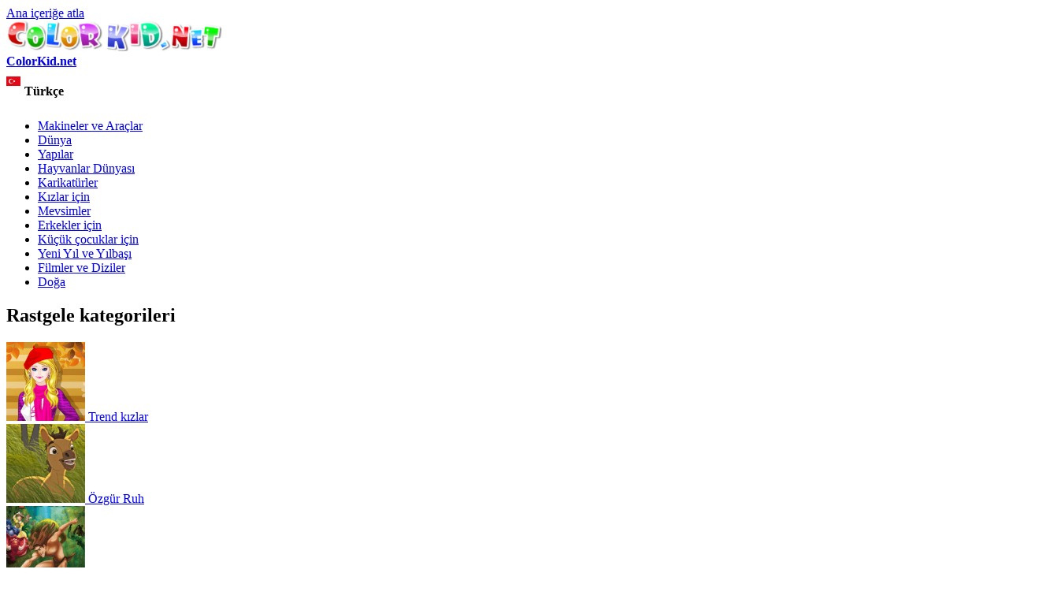

--- FILE ---
content_type: text/html; charset=utf-8
request_url: https://tr.colorkid.net/boyama-sayfalar%C4%B1-k%C4%B1zlar-i%C3%A7in/boyama-sayfalar%C4%B1-k%C3%BC%C3%A7%C3%BCk-prensesler-i%C3%A7in/boyama-sayfas%C4%B1-prenses-svetlana
body_size: 9976
content:
  <!DOCTYPE html PUBLIC "-//W3C//DTD XHTML+RDFa 1.0//EN"
  "http://www.w3.org/MarkUp/DTD/xhtml-rdfa-1.dtd">
  <html xmlns="http://www.w3.org/1999/xhtml" lang="Turkish" xml:lang="tr" version="XHTML+RDFa 1.0" dir="ltr"
  xmlns:content="http://purl.org/rss/1.0/modules/content/"
  xmlns:dc="http://purl.org/dc/terms/"
  xmlns:foaf="http://xmlns.com/foaf/0.1/"
  xmlns:og="http://ogp.me/ns#"
  xmlns:rdfs="http://www.w3.org/2000/01/rdf-schema#"
  xmlns:sioc="http://rdfs.org/sioc/ns#"
  xmlns:sioct="http://rdfs.org/sioc/types#"
  xmlns:skos="http://www.w3.org/2004/02/skos/core#"
  xmlns:xsd="http://www.w3.org/2001/XMLSchema#">
<head profile="http://www.w3.org/1999/xhtml/vocab">
<meta name="msvalidate.01" content="4C27160F043B27A357A02C0D1E13CB54" />
<meta name="baidu-site-verification" content="x6c98j0foP" />
  <meta http-equiv="Content-Type" content="text/html; charset=utf-8" />
<link rel="alternate" href="https://colorkid.net/coloring-pages-girls/coloring-pages-little-princesses/coloring-page-princess-svetlana" hreflang="en" />
	<link rel="alternate" href="https://ru.colorkid.net/raskraski-dlya-devochek/raskraski-dlya-malenkih-princess/raskraska-princessa-svetlana" hreflang="ru" />
	<link rel="alternate" href="https://ar.colorkid.net/%D8%B5%D9%81%D8%AD%D8%A7%D8%AA%20%D8%AA%D9%84%D9%88%D9%8A%D9%86-%D9%84%D9%84%D8%A3%D9%88%D9%84%D8%A7%D8%AF/%D8%B5%D9%81%D8%AD%D8%A7%D8%AA%20%D8%AA%D9%84%D9%88%D9%8A%D9%86-%D9%84%D9%84%D8%A3%D9%85%D9%8A%D8%B1%D8%A7%D8%AA-%D8%A7%D9%84%D8%B5%D8%BA%D9%8A%D8%B1%D8%A7%D8%AA/%D8%AA%D9%84%D9%88%D9%8A%D9%86%20%D8%B5%D9%81%D8%AD%D8%A9-%D8%A7%D9%84%D8%A3%D9%85%D9%8A%D8%B1%D8%A9-%D8%B3%D9%81%D9%8A%D8%AA%D9%84%D8%A7%D9%86%D8%A7" hreflang="ar" />
	<link rel="alternate" href="https://cn.colorkid.net/%E5%A1%AB%E8%89%B2%E9%A0%81/%E5%A1%AB%E8%89%B2%E7%94%BB-%E7%B5%A6%E5%B0%8F%E5%85%AC%E4%B8%BB/%E5%A1%AB%E8%89%B2%E7%94%BB-%E5%85%AC%E4%B8%BB%E6%96%AF%E9%9F%8B%E7%89%B9%E8%98%AD%E5%A8%9C" hreflang="zh-hans" />
	<link rel="alternate" href="https://fr.colorkid.net/coloriages-pour-filles/coloriages-pour-les-petites-princesses/coloriage-princesse-svetlana" hreflang="fr" />
	<link rel="alternate" href="https://de.colorkid.net/malvorlagen-f%C3%BCr-m%C3%A4dchen/malvorlagen-f%C3%BCr-kleine-prinzessinnen/malvorlagen-princess-svetlana" hreflang="de" />
	<link rel="alternate" href="https://it.colorkid.net/disegni-da-colorare-ragazze/disegni-da-colorare/disegni-da-colorar-principessa-svetlana" hreflang="it" />
	<link rel="alternate" href="https://ja.colorkid.net/%E3%81%AC%E3%82%8A%E3%81%88-%E5%A5%B3%E3%81%AE%E5%AD%90%E7%94%A8/%E3%81%AC%E3%82%8A%E3%81%88/%E3%81%AC%E3%82%8A%E3%81%88-%E3%83%97%E3%83%AA%E3%83%B3%E3%82%BB%E3%82%B9%E3%82%B9%E3%83%B4%E3%82%A7%E3%83%88%E3%83%A9%E3%83%BC%E3%83%8A" hreflang="ja" />
	<link rel="alternate" href="https://pl.colorkid.net/kolorowanki-dla-dziewczynek/kolorowanki-dla-ma%C5%82ych-ksi%C4%99%C5%BCniczek/kolorowanka-ksi%C4%99%C5%BCniczka-svetlana" hreflang="pl" />
	<link rel="alternate" href="https://pt.colorkid.net/desenhos-para-colorir-para-meninas/desenhos-para-colorir-para-princesinhas/desenho-para-colorir-princesa-svetlana" hreflang="pt" />
	<link rel="alternate" href="https://es.colorkid.net/dibujos-para-colorear-para-chicas/dibujos-para-colorear-para-las-peque%C3%B1as-princesas/dibujo-para-colorear-princesa-svetlana" hreflang="es" />
	<meta name="viewport" content="width=device-width, initial-scale=1"><link rel="shortcut icon" href="https://tr.colorkid.net/misc/favicon.ico" type="image/vnd.microsoft.icon" />
  	
    <link rel="canonical" href="/boyama-sayfaları-kızlar-için/boyama-sayfaları-küçük-prensesler-için/boyama-sayfası-prenses-svetlana" /><title>Boyama sayfası - Prenses Svetlana</title>
  	  
      <meta name="description" content="Prenses Svetlana çocuklar için boyama sayfalarını web sitemizden indirebilir ve yazdırabilirsiniz.">
      <meta property="og:title" content="Boyama sayfası - Prenses Svetlana" />
      <meta property="og:type" content="website" />
      <meta property="og:description" content="Prenses Svetlana çocuklar için boyama sayfalarını web sitemizden indirebilir ve yazdırabilirsiniz." />
      <meta property="og:image" content="//tr.colorkid.net/sites/default/files/1433779442_4.gif" />
      <meta property="og:image:type" content="image/gif" />
      <meta property="og:image:width" content="1279" /> 
      <meta property="og:image:height" content="1869" />
      <style type="text/css" media="all">
@import url("https://tr.colorkid.net/modules/system/system.base.css?q3oq75");
@import url("https://tr.colorkid.net/modules/system/system.menus.css?q3oq75");
@import url("https://tr.colorkid.net/modules/system/system.messages.css?q3oq75");
@import url("https://tr.colorkid.net/modules/system/system.theme.css?q3oq75");
</style>
<style type="text/css" media="all">
@import url("https://tr.colorkid.net/modules/field/theme/field.css?q3oq75");
@import url("https://tr.colorkid.net/modules/node/node.css?q3oq75");
@import url("https://tr.colorkid.net/modules/search/search.css?q3oq75");
@import url("https://tr.colorkid.net/modules/user/user.css?q3oq75");
@import url("https://tr.colorkid.net/sites/all/modules/views/css/views.css?q3oq75");
</style>
<style type="text/css" media="all">
@import url("https://tr.colorkid.net/sites/all/modules/ctools/css/ctools.css?q3oq75");
@import url("https://tr.colorkid.net/sites/all/libraries/prettyPhoto/css/prettyPhoto.css?q3oq75");
@import url("https://tr.colorkid.net/sites/all/libraries/slick/slick.css?q3oq75");
@import url("https://tr.colorkid.net/sites/all/libraries/slick/slick-theme.css?q3oq75");
@import url("https://tr.colorkid.net/themes/bartik/print_cust.css?q3oq75");
</style>
<style type="text/css" media="all">
@import url("https://tr.colorkid.net/themes/bartik/css/layout.css?q3oq75");
@import url("https://tr.colorkid.net/themes/bartik/css/style.css?q3oq75");
@import url("https://tr.colorkid.net/themes/bartik/css/colors.css?q3oq75");
</style>
<style type="text/css" media="print">
@import url("https://tr.colorkid.net/themes/bartik/css/print.css?q3oq75");
</style>

<!--[if lte IE 7]>
<link type="text/css" rel="stylesheet" href="https://tr.colorkid.net/themes/bartik/css/ie.css?q3oq75" media="all" />
<![endif]-->

<!--[if IE 6]>
<link type="text/css" rel="stylesheet" href="https://tr.colorkid.net/themes/bartik/css/ie6.css?q3oq75" media="all" />
<![endif]-->
      <script type="text/javascript" src="https://tr.colorkid.net/sites/all/modules/jquery_update/replace/jquery/1.8/jquery.min.js?v=1.8.3"></script>
<script type="text/javascript" src="https://tr.colorkid.net/misc/jquery.once.js?v=1.2"></script>
<script type="text/javascript" src="https://tr.colorkid.net/misc/drupal.js?q3oq75"></script>
<script type="text/javascript" src="https://tr.colorkid.net/sites/all/modules/jquery_update/replace/ui/external/jquery.cookie.js?v=67fb34f6a866c40d0570"></script>
<script type="text/javascript" src="https://tr.colorkid.net/sites/default/files/languages/tr_MjhuVxJFLheHwDDxxkUdZ34WScyAuoCLO5MOCjGSNiY.js?q3oq75"></script>
<script type="text/javascript" src="https://tr.colorkid.net/sites/all/modules/authcache/authcache.js?q3oq75"></script>
<script type="text/javascript" src="https://tr.colorkid.net/sites/all/libraries/prettyPhoto/js/jquery.prettyPhoto.js?q3oq75"></script>
<script type="text/javascript" src="https://tr.colorkid.net/sites/all/libraries/slick/slick.min.js?q3oq75"></script>
<script type="text/javascript" src="//tr.colorkid.net/themes/bartik/custom.js?q3oq75"></script>
<script type="text/javascript" src="//tr.colorkid.net/themes/bartik/cookieconsent.min.js?q3oq75"></script>
<script type="text/javascript" src="//tr.colorkid.net/sites/all/libraries/jquery.ddslick.min.js?q3oq75"></script>
<script type="text/javascript" src="https://tr.colorkid.net/sites/all/libraries/jquery.ddslick.min.js?q3oq75"></script>
<script type="text/javascript">
<!--//--><![CDATA[//><!--
jQuery.extend(Drupal.settings, {"basePath":"\/","pathPrefix":"","ajaxPageState":{"theme":"bartik","theme_token":"4BeOw6XXFlxiqqDnkYd9FB6YepHwz7gLqIJBtccBEOY","js":{"sites\/all\/modules\/jquery_update\/replace\/jquery\/1.8\/jquery.min.js":1,"misc\/jquery.once.js":1,"misc\/drupal.js":1,"sites\/all\/modules\/jquery_update\/replace\/ui\/external\/jquery.cookie.js":1,"public:\/\/languages\/tr_MjhuVxJFLheHwDDxxkUdZ34WScyAuoCLO5MOCjGSNiY.js":1,"sites\/all\/modules\/authcache\/authcache.js":1,"sites\/all\/libraries\/prettyPhoto\/js\/jquery.prettyPhoto.js":1,"sites\/all\/libraries\/slick\/slick.min.js":1,"\/\/tr.colorkid.net\/themes\/bartik\/custom.js":1,"\/\/tr.colorkid.net\/themes\/bartik\/cookieconsent.min.js":1,"\/\/tr.colorkid.net\/sites\/all\/libraries\/jquery.ddslick.min.js":1,"sites\/all\/libraries\/jquery.ddslick.min.js":1},"css":{"modules\/system\/system.base.css":1,"modules\/system\/system.menus.css":1,"modules\/system\/system.messages.css":1,"modules\/system\/system.theme.css":1,"modules\/field\/theme\/field.css":1,"modules\/node\/node.css":1,"modules\/search\/search.css":1,"modules\/user\/user.css":1,"sites\/all\/modules\/views\/css\/views.css":1,"sites\/all\/modules\/ctools\/css\/ctools.css":1,"sites\/all\/libraries\/prettyPhoto\/css\/prettyPhoto.css":1,"sites\/all\/libraries\/slick\/slick.css":1,"sites\/all\/libraries\/slick\/slick-theme.css":1,"themes\/bartik\/print_cust.css":1,"themes\/bartik\/css\/layout.css":1,"themes\/bartik\/css\/style.css":1,"themes\/bartik\/css\/colors.css":1,"themes\/bartik\/css\/print.css":1,"themes\/bartik\/css\/ie.css":1,"themes\/bartik\/css\/ie6.css":1}},"authcache":{"q":"node\/3059","cp":{"path":"\/","domain":".tr.colorkid.net","secure":true},"cl":1}});
//--><!]]>
</script>
<!-- Global site tag (gtag.js) - Google Analytics -->
<script async src="https://www.googletagmanager.com/gtag/js?id=UA-46283475-16"></script>
<script>
  window.dataLayer = window.dataLayer || [];
  function gtag(){dataLayer.push(arguments);}
  gtag('js', new Date());
  gtag('config', 'UA-46283475-16');
</script>
<script data-ad-client="ca-pub-2690965360786804" async src="https://pagead2.googlesyndication.com/pagead/js/adsbygoogle.js"></script>

<script type="text/javascript">var switchTo5x=true;</script>

<!--<script type="text/javascript">stLight.options({publisher: "a3bdb91c-e330-44f4-9426-bc32f0651654", doNotHash: true, doNotCopy: false, hashAddressBar: false});</script>-->
<script type="text/javascript">
   window.print_text = "Yazdır";
    window.save_text = "İndir";
</script>
   <link rel="shortcut icon" href="/img/fav/favicon.png" type="image/png">
    <link rel="apple-touch-icon" sizes="57x57" href="/img/fav/apple-touch-icon-57x57.png">
    <link rel="apple-touch-icon" sizes="60x60" href="/img/fav/apple-touch-icon-60x60.png">
    <link rel="apple-touch-icon" sizes="72x72" href="/img/fav/apple-touch-icon-72x72.png">
    <link rel="apple-touch-icon" sizes="76x76" href="/img/fav/apple-touch-icon-76x76.png">
    <link rel="apple-touch-icon" sizes="114x114" href="/img/fav/apple-touch-icon-114x114.png">
    <link rel="apple-touch-icon" sizes="120x120" href="/img/fav/apple-touch-icon-120x120.png">
    <link rel="apple-touch-icon" sizes="144x144" href="/img/fav/apple-touch-icon-144x144.png">
    <link rel="apple-touch-icon" sizes="152x152" href="/img/fav/apple-touch-icon-152x152.png">
    <link rel="apple-touch-icon" sizes="180x180" href="/img/fav/apple-touch-icon-180x180.png">
    <link rel="icon" type="image/png" href="/img/fav/favicon-16x16.png" sizes="16x16">
    <link rel="icon" type="image/png" href="/img/fav/favicon-32x32.png" sizes="32x32">
    <link rel="icon" type="image/png" href="/img/fav/favicon-96x96.png" sizes="96x96">
    <link rel="icon" type="image/png" href="/img/fav/android-chrome-192x192.png" sizes="192x192">
    <meta name="msapplication-square70x70logo" content="/img/fav/smalltile.png" />
    <meta name="msapplication-square150x150logo" content="/img/fav/mediumtile.png" />
    <meta name="msapplication-wide310x150logo" content="/img/fav/widetile.png" />
    <meta name="msapplication-square310x310logo" content="/img/fav/largetile.png" />
    <meta name="theme-color" content="#ff600094">
</head>
<body class="html not-front not-logged-in one-sidebar sidebar-first page-node page-node- page-node-3059 node-type-article i18n-tr" >
  <div id="skip-link">
    <a href="#main-content" class="element-invisible element-focusable">Ana içeriğe atla</a>
  </div>
    <div id="page-wrapper"><div id="page">

  <div id="header" class="without-secondary-menu"><div class="section clearfix">

          <a href="https://tr.colorkid.net/" title="Ana Sayfa" rel="home" id="logo">
        <img src="https://tr.colorkid.net/sites/default/files/logo_0.png" alt="Ana Sayfa" />
      </a>
    
          <div id="name-and-slogan">

                              <div id="site-name" class="element-invisible">
              <strong>
                <a href="https://tr.colorkid.net/" title="Ana Sayfa" rel="home"><span>ColorKid.net</span></a>
              </strong>
            </div>
                  
        
      </div> <!-- /#name-and-slogan -->
    
      <div class="region region-header">
    <div id="block-myblocks-languageselect" class="block block-myblocks">

    
  <div class="content">
    <select id="language" name="language" onchange="location = this.options[this.selectedIndex].value;"><option plain='//colorkid.net/coloring-pages-girls/coloring-pages-little-princesses/coloring-page-princess-svetlana' value='//colorkid.net/coloring-pages-girls/coloring-pages-little-princesses/coloring-page-princess-svetlana'    data-imagesrc='/sites/all/modules/languageicons/flags/en.png'  >English</option><option plain='//ru.colorkid.net/raskraski-dlya-devochek/raskraski-dlya-malenkih-princess/raskraska-princessa-svetlana' value='//ru.colorkid.net/raskraski-dlya-devochek/raskraski-dlya-malenkih-princess/raskraska-princessa-svetlana'    data-imagesrc='/sites/all/modules/languageicons/flags/ru.png'  >Русский</option><option plain='//ar.colorkid.net/%D8%B5%D9%81%D8%AD%D8%A7%D8%AA%20%D8%AA%D9%84%D9%88%D9%8A%D9%86-%D9%84%D9%84%D8%A3%D9%88%D9%84%D8%A7%D8%AF/%D8%B5%D9%81%D8%AD%D8%A7%D8%AA%20%D8%AA%D9%84%D9%88%D9%8A%D9%86-%D9%84%D9%84%D8%A3%D9%85%D9%8A%D8%B1%D8%A7%D8%AA-%D8%A7%D9%84%D8%B5%D8%BA%D9%8A%D8%B1%D8%A7%D8%AA/%D8%AA%D9%84%D9%88%D9%8A%D9%86%20%D8%B5%D9%81%D8%AD%D8%A9-%D8%A7%D9%84%D8%A3%D9%85%D9%8A%D8%B1%D8%A9-%D8%B3%D9%81%D9%8A%D8%AA%D9%84%D8%A7%D9%86%D8%A7' value='//ar.colorkid.net/%D8%B5%D9%81%D8%AD%D8%A7%D8%AA%20%D8%AA%D9%84%D9%88%D9%8A%D9%86-%D9%84%D9%84%D8%A3%D9%88%D9%84%D8%A7%D8%AF/%D8%B5%D9%81%D8%AD%D8%A7%D8%AA%20%D8%AA%D9%84%D9%88%D9%8A%D9%86-%D9%84%D9%84%D8%A3%D9%85%D9%8A%D8%B1%D8%A7%D8%AA-%D8%A7%D9%84%D8%B5%D8%BA%D9%8A%D8%B1%D8%A7%D8%AA/%D8%AA%D9%84%D9%88%D9%8A%D9%86%20%D8%B5%D9%81%D8%AD%D8%A9-%D8%A7%D9%84%D8%A3%D9%85%D9%8A%D8%B1%D8%A9-%D8%B3%D9%81%D9%8A%D8%AA%D9%84%D8%A7%D9%86%D8%A7'    data-imagesrc='/sites/all/modules/languageicons/flags/ar.png'  >العربية</option><option plain='//cn.colorkid.net/%E5%A1%AB%E8%89%B2%E9%A0%81/%E5%A1%AB%E8%89%B2%E7%94%BB-%E7%B5%A6%E5%B0%8F%E5%85%AC%E4%B8%BB/%E5%A1%AB%E8%89%B2%E7%94%BB-%E5%85%AC%E4%B8%BB%E6%96%AF%E9%9F%8B%E7%89%B9%E8%98%AD%E5%A8%9C' value='//cn.colorkid.net/%E5%A1%AB%E8%89%B2%E9%A0%81/%E5%A1%AB%E8%89%B2%E7%94%BB-%E7%B5%A6%E5%B0%8F%E5%85%AC%E4%B8%BB/%E5%A1%AB%E8%89%B2%E7%94%BB-%E5%85%AC%E4%B8%BB%E6%96%AF%E9%9F%8B%E7%89%B9%E8%98%AD%E5%A8%9C'    data-imagesrc='/sites/all/modules/languageicons/flags/zh.png'  >简体中文</option><option plain='//fr.colorkid.net/coloriages-pour-filles/coloriages-pour-les-petites-princesses/coloriage-princesse-svetlana' value='//fr.colorkid.net/coloriages-pour-filles/coloriages-pour-les-petites-princesses/coloriage-princesse-svetlana'    data-imagesrc='/sites/all/modules/languageicons/flags/fr.png'  >Français</option><option plain='//de.colorkid.net/malvorlagen-f%C3%BCr-m%C3%A4dchen/malvorlagen-f%C3%BCr-kleine-prinzessinnen/malvorlagen-princess-svetlana' value='//de.colorkid.net/malvorlagen-f%C3%BCr-m%C3%A4dchen/malvorlagen-f%C3%BCr-kleine-prinzessinnen/malvorlagen-princess-svetlana'    data-imagesrc='/sites/all/modules/languageicons/flags/de.png'  >Deutsch</option><option plain='//it.colorkid.net/disegni-da-colorare-ragazze/disegni-da-colorare/disegni-da-colorar-principessa-svetlana' value='//it.colorkid.net/disegni-da-colorare-ragazze/disegni-da-colorare/disegni-da-colorar-principessa-svetlana'    data-imagesrc='/sites/all/modules/languageicons/flags/it.png'  >Italiano</option><option plain='//ja.colorkid.net/%E3%81%AC%E3%82%8A%E3%81%88-%E5%A5%B3%E3%81%AE%E5%AD%90%E7%94%A8/%E3%81%AC%E3%82%8A%E3%81%88/%E3%81%AC%E3%82%8A%E3%81%88-%E3%83%97%E3%83%AA%E3%83%B3%E3%82%BB%E3%82%B9%E3%82%B9%E3%83%B4%E3%82%A7%E3%83%88%E3%83%A9%E3%83%BC%E3%83%8A' value='//ja.colorkid.net/%E3%81%AC%E3%82%8A%E3%81%88-%E5%A5%B3%E3%81%AE%E5%AD%90%E7%94%A8/%E3%81%AC%E3%82%8A%E3%81%88/%E3%81%AC%E3%82%8A%E3%81%88-%E3%83%97%E3%83%AA%E3%83%B3%E3%82%BB%E3%82%B9%E3%82%B9%E3%83%B4%E3%82%A7%E3%83%88%E3%83%A9%E3%83%BC%E3%83%8A'    data-imagesrc='/sites/all/modules/languageicons/flags/ja.png'  >日本語</option><option plain='//pl.colorkid.net/kolorowanki-dla-dziewczynek/kolorowanki-dla-ma%C5%82ych-ksi%C4%99%C5%BCniczek/kolorowanka-ksi%C4%99%C5%BCniczka-svetlana' value='//pl.colorkid.net/kolorowanki-dla-dziewczynek/kolorowanki-dla-ma%C5%82ych-ksi%C4%99%C5%BCniczek/kolorowanka-ksi%C4%99%C5%BCniczka-svetlana'    data-imagesrc='/sites/all/modules/languageicons/flags/pl.png'  >Polski</option><option plain='//pt.colorkid.net/desenhos-para-colorir-para-meninas/desenhos-para-colorir-para-princesinhas/desenho-para-colorir-princesa-svetlana' value='//pt.colorkid.net/desenhos-para-colorir-para-meninas/desenhos-para-colorir-para-princesinhas/desenho-para-colorir-princesa-svetlana'    data-imagesrc='/sites/all/modules/languageicons/flags/pt-pt.png'  >Português</option><option plain='//es.colorkid.net/dibujos-para-colorear-para-chicas/dibujos-para-colorear-para-las-peque%C3%B1as-princesas/dibujo-para-colorear-princesa-svetlana' value='//es.colorkid.net/dibujos-para-colorear-para-chicas/dibujos-para-colorear-para-las-peque%C3%B1as-princesas/dibujo-para-colorear-princesa-svetlana'    data-imagesrc='/sites/all/modules/languageicons/flags/es.png'  >Español</option><option plain='//tr.colorkid.net/boyama-sayfalar%C4%B1-k%C4%B1zlar-i%C3%A7in/boyama-sayfalar%C4%B1-k%C3%BC%C3%A7%C3%BCk-prensesler-i%C3%A7in/boyama-sayfas%C4%B1-prenses-svetlana' value='//tr.colorkid.net/boyama-sayfalar%C4%B1-k%C4%B1zlar-i%C3%A7in/boyama-sayfalar%C4%B1-k%C3%BC%C3%A7%C3%BCk-prensesler-i%C3%A7in/boyama-sayfas%C4%B1-prenses-svetlana' selected='selected'   data-imagesrc='/sites/all/modules/languageicons/flags/tr.png'  >Türkçe</option></select>

    <script type="text/javascript">
    jQuery(document).ready(function(){
       jQuery("#language").ddslick();
    });
    </script>
     </div>
</div>
  </div>

    
    
  </div></div> <!-- /.section, /#header -->

  
  
  <div id="main-wrapper" class="clearfix"><div id="main" class="clearfix">

   

          <div id="sidebar-first" class="column sidebar"><div class="section">
          <div class="region region-sidebar-first">
    <div id="block-myblocks-trees" class="block block-myblocks">

    
  <div class="content">
    <ul class="taxonomy_menu"><li class="tree_1"><a href="https://tr.colorkid.net/boyama-sayfalar%C4%B1-makineler-ve-ara%C3%A7lar">Makineler ve Araçlar</a></li><li class="tree_2"><a href="https://tr.colorkid.net/boyama-sayfalar%C4%B1-d%C3%BCnya">Dünya</a></li><li class="tree_3"><a href="https://tr.colorkid.net/boyama-sayfalar%C4%B1-yap%C4%B1lar">Yapılar</a></li><li class="tree_4"><a href="https://tr.colorkid.net/boyama-sayfalar%C4%B1-hayvanlar-d%C3%BCnyas%C4%B1">Hayvanlar Dünyası</a></li><li class="tree_5"><a href="https://tr.colorkid.net/boyama-sayfalar%C4%B1-karikat%C3%BCrler">Karikatürler</a></li><li class="tree_6 active-trail"><a href="https://tr.colorkid.net/boyama-sayfalar%C4%B1-k%C4%B1zlar-i%C3%A7in">Kızlar için</a></li><li class="tree_7"><a href="https://tr.colorkid.net/boyama-sayfalar%C4%B1-mevsimler">Mevsimler</a></li><li class="tree_8"><a href="https://tr.colorkid.net/boyama-sayfalar%C4%B1-erkekler-i%C3%A7in">Erkekler için</a></li><li class="tree_9"><a href="https://tr.colorkid.net/boyama-sayfalar%C4%B1-k%C3%BC%C3%A7%C3%BCk-%C3%A7ocuklar-i%C3%A7in">Küçük çocuklar için</a></li><li class="tree_10"><a href="https://tr.colorkid.net/boyama-sayfalar%C4%B1-yeni-y%C4%B1l-ve-y%C4%B1lba%C5%9F%C4%B1">Yeni Yıl ve Yılbaşı</a></li><li class="tree_11"><a href="https://tr.colorkid.net/boyama-sayfalar%C4%B1-filmler-ve-diziler">Filmler ve Diziler</a></li><li class="tree_12"><a href="https://tr.colorkid.net/boyama-sayfalar%C4%B1-do%C4%9F">Doğa</a></li></ul>  </div>
</div>
<div id="block-myblocks-randomtreestax" class="block block-myblocks">

    <h2>Rastgele kategorileri</h2>
  
  <div class="content">
    
  

    <div id="main_random">
          <div class="picture_random">
            <a href="https://tr.colorkid.net/boyama-sayfalar%C4%B1-k%C4%B1zlar-i%C3%A7in/boyama-sayfalar%C4%B1-trend-k%C4%B1zlar">
              <span>
              <img src="https://tr.colorkid.net/sites/default/files/styles/thumbnail/public/moda.png?itok=s59ZM9XV" class="img_random" alt="Trend kızlar" title=" Trend kızlar boyama sayfasını indir veya yazdır"  />
              </span>
             Trend kızlar
            </a>
          </div>
       
       
          <div class="picture_random">
            <a href="https://tr.colorkid.net/boyama-sayfalar%C4%B1-karikat%C3%BCrler/boyama-sayfalar%C4%B1-%C3%B6zg%C3%BCr-ruh">
              <span>
              <img src="https://tr.colorkid.net/sites/default/files/styles/thumbnail/public/Spirit.png?itok=dlbRN3Y-" class="img_random" alt="Özgür Ruh" title=" Özgür Ruh boyama sayfasını indir veya yazdır"  />
              </span>
             Özgür Ruh
            </a>
          </div>
       
       
          <div class="picture_random">
            <a href="https://tr.colorkid.net/boyama-sayfalar%C4%B1-karikat%C3%BCrler/boyama-sayfalar%C4%B1-tarzan">
              <span>
              <img src="https://tr.colorkid.net/sites/default/files/styles/thumbnail/public/Tarzan.png?itok=troLqBC9" class="img_random" alt="Tarzan" title=" Tarzan boyama sayfasını indir veya yazdır"  />
              </span>
             Tarzan
            </a>
          </div>
       
       
          <div class="picture_random">
            <a href="https://tr.colorkid.net/boyama-sayfalar%C4%B1-mevsimler/boyama-sayfalar%C4%B1-mevsimler-ilkbahar">
              <span>
              <img src="https://tr.colorkid.net/sites/default/files/styles/thumbnail/public/vesna.png?itok=Ej68E3nK" class="img_random" alt="Mevsimler İlkbahar" title=" Mevsimler İlkbahar boyama sayfasını indir veya yazdır"  />
              </span>
             Mevsimler İlkbahar
            </a>
          </div>
       
       
          <div class="picture_random">
            <a href="https://tr.colorkid.net/boyama-sayfalar%C4%B1-k%C4%B1zlar-i%C3%A7in/boyama-sayfalar%C4%B1-gelinler">
              <span>
              <img src="https://tr.colorkid.net/sites/default/files/styles/thumbnail/public/nevesta.png?itok=KqiVgLnN" class="img_random" alt="Gelinler" title=" Gelinler boyama sayfasını indir veya yazdır"  />
              </span>
             Gelinler
            </a>
          </div>
       
       
          <div class="picture_random">
            <a href="https://tr.colorkid.net/boyama-sayfalar%C4%B1-karikat%C3%BCrler/boyama-sayfalar%C4%B1-bambi">
              <span>
              <img src="https://tr.colorkid.net/sites/default/files/styles/thumbnail/public/Bambi.png?itok=k76rWxem" class="img_random" alt="Bambi" title=" Bambi boyama sayfasını indir veya yazdır"  />
              </span>
             Bambi
            </a>
          </div>
       
       
          <div class="picture_random">
            <a href="https://tr.colorkid.net/boyama-sayfalar%C4%B1-karikat%C3%BCrler/boyama-sayfalar%C4%B1-k%C3%BC%C3%A7%C3%BCk-deniz-k%C4%B1z%C4%B1">
              <span>
              <img src="https://tr.colorkid.net/sites/default/files/styles/thumbnail/public/TheLittleMermaid.png?itok=NldFbWor" class="img_random" alt="Küçük Deniz Kızı" title=" Küçük Deniz Kızı boyama sayfasını indir veya yazdır"  />
              </span>
             Küçük Deniz Kızı
            </a>
          </div>
       
       
          <div class="picture_random">
            <a href="https://tr.colorkid.net/boyama-sayfalar%C4%B1-k%C4%B1zlar-i%C3%A7in/boyama-sayfalar%C4%B1-gen%C3%A7-prenses">
              <span>
              <img src="https://tr.colorkid.net/sites/default/files/styles/thumbnail/public/unayaPrinc.png?itok=qIRnSBRu" class="img_random" alt="Genç prenses" title=" Genç prenses boyama sayfasını indir veya yazdır"  />
              </span>
             Genç prenses
            </a>
          </div>
       
       </div>  </div>
</div>
  </div>
      </div></div> <!-- /.section, /#sidebar-first -->
    
    <div id="content" class="column"><div class="section">
            <a id="main-content"></a>
             <div id="breadcrumb"><ul itemscope itemtype="http://schema.org/BreadcrumbList"><li itemprop="itemListElement" itemscope itemtype="http://schema.org/ListItem"><a itemprop="item" href="/">
      <span itemprop="name">Ana Sayfa</span></a> <meta itemprop="position" content="1" /></li>><li itemprop="itemListElement" itemscope itemtype="http://schema.org/ListItem"><a itemprop="item" href="https://tr.colorkid.net/boyama-sayfalar%C4%B1-k%C4%B1zlar-i%C3%A7in">
      <span itemprop="name">Kızlar için</span></a> <meta itemprop="position" content="2" /></li>><li itemprop="itemListElement" itemscope itemtype="http://schema.org/ListItem"> <a itemprop="item"  href="https://tr.colorkid.net/boyama-sayfalar%C4%B1-k%C4%B1zlar-i%C3%A7in/boyama-sayfalar%C4%B1-k%C3%BC%C3%A7%C3%BCk-prensesler-i%C3%A7in">
      <span itemprop="name">Küçük prensesler için</span> <meta itemprop="position" content="3" /></a>
   </li>><li itemprop="itemListElement" itemscope itemtype="http://schema.org/ListItem"> <span itemprop="name">Prenses Svetlana</span> <meta itemprop="position" content="4" /></li></ul></div>
                        <h1 class="title" id="page-title">
          Boyama sayfası - Prenses Svetlana        </h1>
                          <div class="tabs">
                  </div>
                          <div class="region region-content">
    <div id="block-system-main" class="block block-system">

    
  <div class="content">
     
     <script language="javascript" type="text/javascript">
  jQuery(document).ready(function(){
      
      setTimeout(function() {jQuery(".prev_link_colorkid").css("height", jQuery("#node_images_previews").height());
      jQuery(".next_link_colorkid").css("height", jQuery("#node_images_previews").height()); }, 1500);
    });

 
</script> 
<style  type="text/css">
       @page { size : portrait }
     @page rotated { size : portrait }
     table { page : rotated }
     @media print {
      img#node_images_previews {
   
		 
		       max-height: 100% !important; 
		  }
		  
		  }
    
</style>
  <div id="node-3059" class="node node-article node-promoted node-full clearfix" about="https://tr.colorkid.net/boyama-sayfalar%C4%B1-k%C4%B1zlar-i%C3%A7in/boyama-sayfalar%C4%B1-k%C3%BC%C3%A7%C3%BCk-prensesler-i%C3%A7in/boyama-sayfas%C4%B1-prenses-svetlana" typeof="sioc:Item foaf:Document">
    
    
  <div id='topimg' style="display:none"> <img src="https://tr.colorkid.net/sites/default/files/styles/big_father/public/1433779442_4.gif?itok=qpYqYokV" style='max-width:100%;max-height:90%'></div>
  <div class='line_grey'></div>
  <div class='node_views_data'>
    <table align="center">
      <tbody>
        <tr>
          <td>
           <a href='https://tr.colorkid.net/boyama-sayfalar%C4%B1-k%C4%B1zlar-i%C3%A7in/boyama-sayfalar%C4%B1-k%C3%BC%C3%A7%C3%BCk-prensesler-i%C3%A7in/boyama-sayfas%C4%B1-prenses-zita' < class='prev_link_colorkid'><img src="/themes/bartik/images/left.png"></a>
	           
          </td>
          <td>
          	<a href="https://tr.colorkid.net/sites/default/files/styles/big_father/public/1433779442_4.gif?itok=qpYqYokV" rel="pop_up_view[pop]">
            <img src="https://tr.colorkid.net/sites/default/files/styles/big_father/public/1433779442_4.gif?itok=qpYqYokV" class="node_img" id='node_images_previews' alt='Prenses Svetlana' 
            title=' Prenses Svetlana boyama sayfasını indir veya yazdır' >
			</a>
          </td>
          <td>
           <a href='https://tr.colorkid.net/boyama-sayfalar%C4%B1-k%C4%B1zlar-i%C3%A7in/boyama-sayfalar%C4%B1-k%C3%BC%C3%A7%C3%BCk-prensesler-i%C3%A7in/boyama-sayfas%C4%B1-prenses-ruslana'   
	            class='next_link_colorkid'><img src="/themes/bartik/images/right.png"></a>
          
          </td>
        </tr>
      </tbody>
    </table>

  </div>
  <div class="desc_img_grupp">Prenses Svetlana çocuklar için boyama sayfalarını web sitemizden indirebilir ve yazdırabilirsiniz.</div>
  <div class="desc_img_grupp">Kızlar için bölümünde Küçük prensesler için boyama sayfalarını ve diğerlerini bulabileceksiniz.</div>

  <div class='help_buttons'>
    <div class='socials_buttons'>
        <a target="_blank" href="https://www.facebook.com/sharer/sharer.php?u=https://tr.colorkid.net/boyama-sayfalar%C4%B1-k%C4%B1zlar-i%C3%A7in/boyama-sayfalar%C4%B1-k%C3%BC%C3%A7%C3%BCk-prensesler-i%C3%A7in/boyama-sayfas%C4%B1-prenses-svetlana&display=popup&ref=plugin&src=share_button">
            <img src="/img/soc/fb.png" onClick="ga('send', 'event', 'ShareThis', 'facebook', '');" alt="facebook">
        </a>
        <a target="_blank" href="https://www.twitter.com/share?url=https://tr.colorkid.net/boyama-sayfalar%C4%B1-k%C4%B1zlar-i%C3%A7in/boyama-sayfalar%C4%B1-k%C3%BC%C3%A7%C3%BCk-prensesler-i%C3%A7in/boyama-sayfas%C4%B1-prenses-svetlana">
                <img src="/img/soc/tw.png" onClick="ga('send', 'event', 'ShareThis', 'twitter', '');" alt="twitter">
        </a>
        <a target="_blank" href="//pinterest.com/pin/create/link/?url=https://tr.colorkid.net/boyama-sayfalar%C4%B1-k%C4%B1zlar-i%C3%A7in/boyama-sayfalar%C4%B1-k%C3%BC%C3%A7%C3%BCk-prensesler-i%C3%A7in/boyama-sayfas%C4%B1-prenses-svetlana&media=https://tr.colorkid.net/sites/default/files/styles/big_father/public/1433779442_4.gif?itok=qpYqYokV&description=Prenses Svetlana">
                <img src="/img/soc/pin.png" onClick="ga('send', 'event', 'ShareThis', 'pinterest', '');" alt="pinterest">
        </a>
    </div>
    <div class='user_buttons'>
        <img src="/themes/bartik/images/print_button.png" onClick="ga('send', 'event', 'PopularButtons', 'PrintColoringPage', 'PrintClick'); printDiv('topimg', 2);" alt='Prenses Svetlana' title=' Prenses Svetlana boyama sayfasını yazdır'>
        <img src="/themes/bartik/images/save_button.png" onClick="saveImageAs('https://tr.colorkid.net/sites/default/files/styles/big_father/public/1433779442_4.gif?itok=qpYqYokV', 'Prenses Svetlana'); return false;" alt='Prenses Svetlana' title='Prenses Svetlana boyama sayfasını indir'>
    </div>
  </div>
  <div  id="same_nodes_slider">
  
    <div id="main_random_picture" class ="sticksamecarusel">
          <div class="entity_view_node privews_fun">
            <a href="https://tr.colorkid.net/boyama-sayfalar%C4%B1-k%C4%B1zlar-i%C3%A7in/boyama-sayfalar%C4%B1-k%C3%BC%C3%A7%C3%BCk-prensesler-i%C3%A7in/boyama-sayfas%C4%B1-%C3%A7ingene-cassandra">
              <div>
              <a href="https://tr.colorkid.net/sites/default/files/styles/big_father/public/1433779440_2.gif?itok=iYBS_ZE9" rel="pop_up_view[pop]">
              <img src="https://tr.colorkid.net/sites/default/files/styles/slider_footer/public/1433779440_2.gif?itok=k0Dt4Rln" class="img_random" alt="Çingene Cassandra" title=" Çingene Cassandra boyama sayfasını indir veya yazdır" />
              </a>
              </div>
              <a href="https://tr.colorkid.net/boyama-sayfalar%C4%B1-k%C4%B1zlar-i%C3%A7in/boyama-sayfalar%C4%B1-k%C3%BC%C3%A7%C3%BCk-prensesler-i%C3%A7in/boyama-sayfas%C4%B1-%C3%A7ingene-cassandra">
                Çingene Cassandra
            </a>
          </div>
       
       
          <div class="entity_view_node privews_fun">
            <a href="https://tr.colorkid.net/boyama-sayfalar%C4%B1-k%C4%B1zlar-i%C3%A7in/boyama-sayfalar%C4%B1-k%C3%BC%C3%A7%C3%BCk-prensesler-i%C3%A7in/boyama-sayfas%C4%B1-prenses-isabella">
              <div>
              <a href="https://tr.colorkid.net/sites/default/files/styles/big_father/public/1433779441_10.gif?itok=xsLZsGV6" rel="pop_up_view[pop]">
              <img src="https://tr.colorkid.net/sites/default/files/styles/slider_footer/public/1433779441_10.gif?itok=lhGD6mDL" class="img_random" alt="Prenses Isabella" title=" Prenses Isabella boyama sayfasını indir veya yazdır" />
              </a>
              </div>
              <a href="https://tr.colorkid.net/boyama-sayfalar%C4%B1-k%C4%B1zlar-i%C3%A7in/boyama-sayfalar%C4%B1-k%C3%BC%C3%A7%C3%BCk-prensesler-i%C3%A7in/boyama-sayfas%C4%B1-prenses-isabella">
                Prenses Isabella
            </a>
          </div>
       
       
          <div class="entity_view_node privews_fun">
            <a href="https://tr.colorkid.net/boyama-sayfalar%C4%B1-k%C4%B1zlar-i%C3%A7in/boyama-sayfalar%C4%B1-k%C3%BC%C3%A7%C3%BCk-prensesler-i%C3%A7in/boyama-sayfas%C4%B1-prenses-irene">
              <div>
              <a href="https://tr.colorkid.net/sites/default/files/styles/big_father/public/1433779441.gif?itok=i1M2t28q" rel="pop_up_view[pop]">
              <img src="https://tr.colorkid.net/sites/default/files/styles/slider_footer/public/1433779441.gif?itok=dJksNX2j" class="img_random" alt="Prenses Irene" title=" Prenses Irene boyama sayfasını indir veya yazdır" />
              </a>
              </div>
              <a href="https://tr.colorkid.net/boyama-sayfalar%C4%B1-k%C4%B1zlar-i%C3%A7in/boyama-sayfalar%C4%B1-k%C3%BC%C3%A7%C3%BCk-prensesler-i%C3%A7in/boyama-sayfas%C4%B1-prenses-irene">
                Prenses Irene
            </a>
          </div>
       
       
          <div class="entity_view_node privews_fun">
            <a href="https://tr.colorkid.net/boyama-sayfalar%C4%B1-k%C4%B1zlar-i%C3%A7in/boyama-sayfalar%C4%B1-k%C3%BC%C3%A7%C3%BCk-prensesler-i%C3%A7in/boyama-sayfas%C4%B1-prenses-amelia">
              <div>
              <a href="https://tr.colorkid.net/sites/default/files/styles/big_father/public/1433779441_11.gif?itok=DrLvKIAR" rel="pop_up_view[pop]">
              <img src="https://tr.colorkid.net/sites/default/files/styles/slider_footer/public/1433779441_11.gif?itok=M5fmNVwc" class="img_random" alt="Prenses Amelia" title=" Prenses Amelia boyama sayfasını indir veya yazdır" />
              </a>
              </div>
              <a href="https://tr.colorkid.net/boyama-sayfalar%C4%B1-k%C4%B1zlar-i%C3%A7in/boyama-sayfalar%C4%B1-k%C3%BC%C3%A7%C3%BCk-prensesler-i%C3%A7in/boyama-sayfas%C4%B1-prenses-amelia">
                Prenses Amelia
            </a>
          </div>
       
       
          <div class="entity_view_node privews_fun">
            <a href="https://tr.colorkid.net/boyama-sayfalar%C4%B1-k%C4%B1zlar-i%C3%A7in/boyama-sayfalar%C4%B1-k%C3%BC%C3%A7%C3%BCk-prensesler-i%C3%A7in/boyama-sayfas%C4%B1-prenses-alina">
              <div>
              <a href="https://tr.colorkid.net/sites/default/files/styles/big_father/public/1433779441_1.gif?itok=7jNI2lTe" rel="pop_up_view[pop]">
              <img src="https://tr.colorkid.net/sites/default/files/styles/slider_footer/public/1433779441_1.gif?itok=Re32Oysd" class="img_random" alt="Prenses Alina" title=" Prenses Alina boyama sayfasını indir veya yazdır" />
              </a>
              </div>
              <a href="https://tr.colorkid.net/boyama-sayfalar%C4%B1-k%C4%B1zlar-i%C3%A7in/boyama-sayfalar%C4%B1-k%C3%BC%C3%A7%C3%BCk-prensesler-i%C3%A7in/boyama-sayfas%C4%B1-prenses-alina">
                Prenses Alina
            </a>
          </div>
       
       
          <div class="entity_view_node privews_fun">
            <a href="https://tr.colorkid.net/boyama-sayfalar%C4%B1-k%C4%B1zlar-i%C3%A7in/boyama-sayfalar%C4%B1-k%C3%BC%C3%A7%C3%BCk-prensesler-i%C3%A7in/boyama-sayfas%C4%B1-prenses-varvara">
              <div>
              <a href="https://tr.colorkid.net/sites/default/files/styles/big_father/public/1433779441_8.gif?itok=5gguPclI" rel="pop_up_view[pop]">
              <img src="https://tr.colorkid.net/sites/default/files/styles/slider_footer/public/1433779441_8.gif?itok=5dHZNpBr" class="img_random" alt="Prenses Varvara" title=" Prenses Varvara boyama sayfasını indir veya yazdır" />
              </a>
              </div>
              <a href="https://tr.colorkid.net/boyama-sayfalar%C4%B1-k%C4%B1zlar-i%C3%A7in/boyama-sayfalar%C4%B1-k%C3%BC%C3%A7%C3%BCk-prensesler-i%C3%A7in/boyama-sayfas%C4%B1-prenses-varvara">
                Prenses Varvara
            </a>
          </div>
       
       
          <div class="entity_view_node privews_fun">
            <a href="https://tr.colorkid.net/boyama-sayfalar%C4%B1-k%C4%B1zlar-i%C3%A7in/boyama-sayfalar%C4%B1-k%C3%BC%C3%A7%C3%BCk-prensesler-i%C3%A7in/boyama-sayfas%C4%B1-prenses-violetta">
              <div>
              <a href="https://tr.colorkid.net/sites/default/files/styles/big_father/public/1433779441_3.gif?itok=UumKQZQf" rel="pop_up_view[pop]">
              <img src="https://tr.colorkid.net/sites/default/files/styles/slider_footer/public/1433779441_3.gif?itok=FVb6CLoP" class="img_random" alt="Prenses Violetta" title=" Prenses Violetta boyama sayfasını indir veya yazdır" />
              </a>
              </div>
              <a href="https://tr.colorkid.net/boyama-sayfalar%C4%B1-k%C4%B1zlar-i%C3%A7in/boyama-sayfalar%C4%B1-k%C3%BC%C3%A7%C3%BCk-prensesler-i%C3%A7in/boyama-sayfas%C4%B1-prenses-violetta">
                Prenses Violetta
            </a>
          </div>
       
       
          <div class="entity_view_node privews_fun">
            <a href="https://tr.colorkid.net/boyama-sayfalar%C4%B1-k%C4%B1zlar-i%C3%A7in/boyama-sayfalar%C4%B1-k%C3%BC%C3%A7%C3%BCk-prensesler-i%C3%A7in/boyama-sayfas%C4%B1-prenses-ella">
              <div>
              <a href="https://tr.colorkid.net/sites/default/files/styles/big_father/public/1433779440_1.gif?itok=l46HBYZv" rel="pop_up_view[pop]">
              <img src="https://tr.colorkid.net/sites/default/files/styles/slider_footer/public/1433779440_1.gif?itok=zc8jgGjj" class="img_random" alt="Prenses Ella" title=" Prenses Ella boyama sayfasını indir veya yazdır" />
              </a>
              </div>
              <a href="https://tr.colorkid.net/boyama-sayfalar%C4%B1-k%C4%B1zlar-i%C3%A7in/boyama-sayfalar%C4%B1-k%C3%BC%C3%A7%C3%BCk-prensesler-i%C3%A7in/boyama-sayfas%C4%B1-prenses-ella">
                Prenses Ella
            </a>
          </div>
       
       
          <div class="entity_view_node privews_fun">
            <a href="https://tr.colorkid.net/boyama-sayfalar%C4%B1-k%C4%B1zlar-i%C3%A7in/boyama-sayfalar%C4%B1-k%C3%BC%C3%A7%C3%BCk-prensesler-i%C3%A7in/boyama-sayfas%C4%B1-prenses-olga">
              <div>
              <a href="https://tr.colorkid.net/sites/default/files/styles/big_father/public/1433779443_1.gif?itok=BuJ9DQpm" rel="pop_up_view[pop]">
              <img src="https://tr.colorkid.net/sites/default/files/styles/slider_footer/public/1433779443_1.gif?itok=pXbzCFqL" class="img_random" alt="Prenses Olga" title=" Prenses Olga boyama sayfasını indir veya yazdır" />
              </a>
              </div>
              <a href="https://tr.colorkid.net/boyama-sayfalar%C4%B1-k%C4%B1zlar-i%C3%A7in/boyama-sayfalar%C4%B1-k%C3%BC%C3%A7%C3%BCk-prensesler-i%C3%A7in/boyama-sayfas%C4%B1-prenses-olga">
                Prenses Olga
            </a>
          </div>
       
       
          <div class="entity_view_node privews_fun">
            <a href="https://tr.colorkid.net/boyama-sayfalar%C4%B1-k%C4%B1zlar-i%C3%A7in/boyama-sayfalar%C4%B1-k%C3%BC%C3%A7%C3%BCk-prensesler-i%C3%A7in/boyama-sayfas%C4%B1-prenses-zita">
              <div>
              <a href="https://tr.colorkid.net/sites/default/files/styles/big_father/public/1433779442_2.gif?itok=XTmkMEan" rel="pop_up_view[pop]">
              <img src="https://tr.colorkid.net/sites/default/files/styles/slider_footer/public/1433779442_2.gif?itok=T0ham9U8" class="img_random" alt="Prenses Zita" title=" Prenses Zita boyama sayfasını indir veya yazdır" />
              </a>
              </div>
              <a href="https://tr.colorkid.net/boyama-sayfalar%C4%B1-k%C4%B1zlar-i%C3%A7in/boyama-sayfalar%C4%B1-k%C3%BC%C3%A7%C3%BCk-prensesler-i%C3%A7in/boyama-sayfas%C4%B1-prenses-zita">
                Prenses Zita
            </a>
          </div>
       
       </div>  </div>
  <div style="clear:both;"></div>
  <div class="myads">
  </div>
  <div style="clear:both;"></div>
  <div  id="node_both" style="clear:both;  height: 100px;"></div>
       <h2 class="main_page_grupp">
            Popüler boyama sayfaları - Kızlar için
        </h2>
      <div id="same_grupp_colorkid">
            <div class="popurlar_tree">
            <a href="https://tr.colorkid.net/boyama-sayfalar%C4%B1-k%C4%B1zlar-i%C3%A7in/boyama-sayfalar%C4%B1-deniz-k%C4%B1zlar%C4%B1-ve-cazibeler">
              <span>
              <img src='https://tr.colorkid.net/sites/default/files/styles/category_main/public/rusal.png?itok=goy1rYUS' class='img_random' alt="Deniz Kızları ve cazibeler" title=" Deniz Kızları ve cazibeler kategoriler sayfasını aç" />
              </span>
              Deniz Kızları ve cazibeler
            </a>
          </div>
         
         
            <div class="popurlar_tree">
            <a href="https://tr.colorkid.net/boyama-sayfalar%C4%B1-k%C4%B1zlar-i%C3%A7in/boyama-sayfalar%C4%B1-k%C3%BC%C3%A7%C3%BCk-prensesler-i%C3%A7in">
              <span>
              <img src='https://tr.colorkid.net/sites/default/files/styles/category_main/public/litle_prines.png?itok=KVaVazqD' class='img_random' alt="Küçük prensesler için" title=" Küçük prensesler için kategoriler sayfasını aç" />
              </span>
              Küçük prensesler için
            </a>
          </div>
         
         
            <div class="popurlar_tree">
            <a href="https://tr.colorkid.net/boyama-sayfalar%C4%B1-k%C4%B1zlar-i%C3%A7in/boyama-sayfalar%C4%B1-prensesler">
              <span>
              <img src='https://tr.colorkid.net/sites/default/files/styles/category_main/public/prines.png?itok=zVVH2ILh' class='img_random' alt="Prensesler" title=" Prensesler kategoriler sayfasını aç" />
              </span>
              Prensesler
            </a>
          </div>
         
         
            <div class="popurlar_tree">
            <a href="https://tr.colorkid.net/boyama-sayfalar%C4%B1-k%C4%B1zlar-i%C3%A7in/boyama-sayfalar%C4%B1-peri-masal%C4%B1-krall%C4%B1%C4%9F%C4%B1">
              <span>
              <img src='https://tr.colorkid.net/sites/default/files/styles/category_main/public/korolevstvo.png?itok=YbCz6E7A' class='img_random' alt="Peri masalı krallığı" title=" Peri masalı krallığı kategoriler sayfasını aç" />
              </span>
              Peri masalı krallığı
            </a>
          </div>
         
         
            <div class="popurlar_tree hidden_category">
            <a href="https://tr.colorkid.net/boyama-sayfalar%C4%B1-k%C4%B1zlar-i%C3%A7in/boyama-sayfalar%C4%B1-sihirbazl%C4%B1k-okulu">
              <span>
              <img src='https://tr.colorkid.net/sites/default/files/styles/category_main/public/winx.png?itok=k047cpSq' class='img_random' alt="Sihirbazlık Okulu" title=" Sihirbazlık Okulu kategoriler sayfasını aç" />
              </span>
              Sihirbazlık Okulu
            </a>
          </div>
         
         
            <div class="popurlar_tree hidden_category">
            <a href="https://tr.colorkid.net/boyama-sayfalar%C4%B1-k%C4%B1zlar-i%C3%A7in/boyama-sayfalar%C4%B1-gen%C3%A7-prenses">
              <span>
              <img src='https://tr.colorkid.net/sites/default/files/styles/category_main/public/unayaPrinc.png?itok=kVBVqAjb' class='img_random' alt="Genç prenses" title=" Genç prenses kategoriler sayfasını aç" />
              </span>
              Genç prenses
            </a>
          </div>
         
         
            <div class="popurlar_tree hidden_category">
            <a href="https://tr.colorkid.net/boyama-sayfalar%C4%B1-k%C4%B1zlar-i%C3%A7in/boyama-sayfalar%C4%B1-cinler-ve-periler">
              <span>
              <img src='https://tr.colorkid.net/sites/default/files/styles/category_main/public/fei.png?itok=zh1yOaei' class='img_random' alt="Cinler ve periler" title=" Cinler ve periler kategoriler sayfasını aç" />
              </span>
              Cinler ve periler
            </a>
          </div>
         
         
            <div class="popurlar_tree hidden_category">
            <a href="https://tr.colorkid.net/boyama-sayfalar%C4%B1-k%C4%B1zlar-i%C3%A7in/boyama-sayfalar%C4%B1-gelinler">
              <span>
              <img src='https://tr.colorkid.net/sites/default/files/styles/category_main/public/nevesta.png?itok=C-PyM5ML' class='img_random' alt="Gelinler" title=" Gelinler kategoriler sayfasını aç" />
              </span>
              Gelinler
            </a>
          </div>
         
         
            <div class="popurlar_tree hidden_category">
            <a href="https://tr.colorkid.net/boyama-sayfalar%C4%B1-k%C4%B1zlar-i%C3%A7in/boyama-sayfalar%C4%B1-trend-k%C4%B1zlar">
              <span>
              <img src='https://tr.colorkid.net/sites/default/files/styles/category_main/public/moda.png?itok=x6hYkr7O' class='img_random' alt="Trend kızlar" title=" Trend kızlar kategoriler sayfasını aç" />
              </span>
              Trend kızlar
            </a>
          </div>
         
         
            <div class="popurlar_tree hidden_category">
            <a href="https://tr.colorkid.net/boyama-sayfalar%C4%B1-k%C4%B1zlar-i%C3%A7in/boyama-sayfalar%C4%B1-silah%C5%9F%C3%B6r-barbie">
              <span>
              <img src='https://tr.colorkid.net/sites/default/files/styles/category_main/public/barbyMushk.png?itok=yH-_sVRu' class='img_random' alt="Silahşör Barbie" title=" Silahşör Barbie kategoriler sayfasını aç" />
              </span>
              Silahşör Barbie
            </a>
          </div>
         
         
            <div class="popurlar_tree hidden_category">
            <a href="https://tr.colorkid.net/boyama-sayfalar%C4%B1-k%C4%B1zlar-i%C3%A7in/boyama-sayfalar%C4%B1-barbie">
              <span>
              <img src='https://tr.colorkid.net/sites/default/files/styles/category_main/public/barby.png?itok=5Zr5ufzn' class='img_random' alt="Barbie" title=" Barbie kategoriler sayfasını aç" />
              </span>
              Barbie
            </a>
          </div>
         
         
            <div class="popurlar_tree hidden_category">
            <a href="https://tr.colorkid.net/boyama-sayfalar%C4%B1-k%C4%B1zlar-i%C3%A7in/boyama-sayfalar%C4%B1-balerinler">
              <span>
              <img src='https://tr.colorkid.net/sites/default/files/styles/category_main/public/ballet.png?itok=K9yM_qos' class='img_random' alt="Balerinler" title=" Balerinler kategoriler sayfasını aç" />
              </span>
              Balerinler
            </a>
          </div>
         
         
            <div class="popurlar_tree hidden_category">
            <a href="https://tr.colorkid.net/boyama-sayfalar%C4%B1-k%C4%B1zlar-i%C3%A7in/boyama-sayfalar%C4%B1-peri-barbie">
              <span>
              <img src='https://tr.colorkid.net/sites/default/files/styles/category_main/public/barbyFeya.png?itok=u_v8NOaV' class='img_random' alt="Peri Barbie" title=" Peri Barbie kategoriler sayfasını aç" />
              </span>
              Peri Barbie
            </a>
          </div>
         
         
            <div class="popurlar_tree hidden_category">
            <a href="https://tr.colorkid.net/boyama-sayfalar%C4%B1-k%C4%B1zlar-i%C3%A7in/boyama-sayfalar%C4%B1-koca-bebek">
              <span>
              <img src='https://tr.colorkid.net/sites/default/files/styles/category_main/public/bratz.png?itok=K0edIygA' class='img_random' alt="Koca Bebek" title=" Koca Bebek kategoriler sayfasını aç" />
              </span>
              Koca Bebek
            </a>
          </div>
         
         
            <div class="popurlar_tree hidden_category">
            <a href="https://tr.colorkid.net/boyama-sayfalar%C4%B1-k%C4%B1zlar-i%C3%A7in/boyama-sayfalar%C4%B1-lisa-frank-b%C3%BCy%C3%BCleyici-k%C4%B1z">
              <span>
              <img src='https://tr.colorkid.net/sites/default/files/styles/category_main/public/Glamour.png?itok=CFhDvMpO' class='img_random' alt="Lisa Frank Büyüleyici Kız" title=" Lisa Frank Büyüleyici Kız kategoriler sayfasını aç" />
              </span>
              Lisa Frank Büyüleyici Kız
            </a>
          </div>
         
         
            <div class="popurlar_tree hidden_category">
            <a href="https://tr.colorkid.net/boyama-sayfalar%C4%B1-k%C4%B1zlar-i%C3%A7in/boyama-sayfalar%C4%B1-asil-evcil-hayvanlar">
              <span>
              <img src='https://tr.colorkid.net/sites/default/files/styles/category_main/public/pets.png?itok=kU6lPSsD' class='img_random' alt="Asil evcil hayvanlar" title=" Asil evcil hayvanlar kategoriler sayfasını aç" />
              </span>
              Asil evcil hayvanlar
            </a>
          </div>
         
         </div><div onclick='jQuery(".hidden_category").show("slow");jQuery(".button_more").hide("slow");  ' class="button_more" >Devamı >></div>
  </div>


  

  </div>
</div>
  </div>
      

    </div></div> <!-- /.section, /#content -->

    
  </div></div> <!-- /#main, /#main-wrapper -->

  
  <div id="footer-wrapper"><div class="section">

    
          <div id="footer" class="clearfix">
          <div class="region region-footer">
    <div id="block-myblocks-random" class="block block-myblocks">

    
  <div class="content">
    <h2>Rastgele boyama sayfaları</h2>
    <div id="main_random_picture" class ="stickrandomcarusel">
          <div class="picture_random_footer">
            <a href="https://tr.colorkid.net/boyama-sayfalar%C4%B1-k%C3%BC%C3%A7%C3%BCk-%C3%A7ocuklar-i%C3%A7in/boyama-sayfalar%C4%B1-k%C3%BC%C3%A7%C3%BCk-%C3%A7ocuklar-i%C3%A7in/boyama-sayfas%C4%B1-uma-ma%C3%A7%C3%A3">
              <span>
              <img src="https://tr.colorkid.net/sites/default/files/styles/slider_footer/public/1433778742_2.gif?itok=uD8jOOhb" class="img_random" alt="Uma maçã" title=" Uma maçã boyama sayfasını indir veya yazdır"  />
              </span>
              Uma maçã
            </a>
          </div>
       
       
          <div class="picture_random_footer">
            <a href="https://tr.colorkid.net/boyama-sayfalar%C4%B1-karikat%C3%BCrler/boyama-sayfalar%C4%B1-peter-pan/boyama-sayfas%C4%B1-wendy-%C3%B6p%C3%BCc%C3%BCk">
              <span>
              <img src="https://tr.colorkid.net/sites/default/files/styles/slider_footer/public/1433776214_6.gif?itok=He1iFWjK" class="img_random" alt="Wendy öpücük" title=" Wendy öpücük boyama sayfasını indir veya yazdır"  />
              </span>
              Wendy öpücük
            </a>
          </div>
       
       
          <div class="picture_random_footer">
            <a href="https://tr.colorkid.net/boyama-sayfalar%C4%B1-d%C3%BCnya/boyama-sayfalar%C4%B1-birle%C5%9Fik-krall%C4%B1k/boyama-sayfas%C4%B1-olimpiyat-stad%C4%B1">
              <span>
              <img src="https://tr.colorkid.net/sites/default/files/styles/slider_footer/public/1436710970.jpg?itok=AR53AB25" class="img_random" alt="Olimpiyat Stadı" title=" Olimpiyat Stadı boyama sayfasını indir veya yazdır"  />
              </span>
              Olimpiyat Stadı
            </a>
          </div>
       
       
          <div class="picture_random_footer">
            <a href="https://tr.colorkid.net/boyama-sayfalar%C4%B1-makineler-ve-ara%C3%A7lar/boyama-sayfalar%C4%B1-%C3%A7a%C4%9F-%C3%B6tesi-ara%C3%A7lar/boyama-sayfas%C4%B1-y%C3%BCksek-teknoloji-tren">
              <span>
              <img src="https://tr.colorkid.net/sites/default/files/styles/slider_footer/public/1433779372_3.gif?itok=WscI0q8-" class="img_random" alt="Yüksek teknoloji tren" title=" Yüksek teknoloji tren boyama sayfasını indir veya yazdır"  />
              </span>
              Yüksek teknoloji tren
            </a>
          </div>
       
       
          <div class="picture_random_footer">
            <a href="https://tr.colorkid.net/boyama-sayfalar%C4%B1-yeni-y%C4%B1l-ve-y%C4%B1lba%C5%9F%C4%B1/boyama-sayfalar%C4%B1-disney-yeni-y%C4%B1l/boyama-sayfas%C4%B1-miki-fare">
              <span>
              <img src="https://tr.colorkid.net/sites/default/files/styles/slider_footer/public/1433780039.gif?itok=czUlmqD7" class="img_random" alt="Miki Fare" title=" Miki Fare boyama sayfasını indir veya yazdır"  />
              </span>
              Miki Fare
            </a>
          </div>
       
       
          <div class="picture_random_footer">
            <a href="https://tr.colorkid.net/boyama-sayfalar%C4%B1-karikat%C3%BCrler/boyama-sayfalar%C4%B1-winx-club/boyama-sayfas%C4%B1-tecna-ve-timmy">
              <span>
              <img src="https://tr.colorkid.net/sites/default/files/styles/slider_footer/public/1433777622.gif?itok=eywBqwoB" class="img_random" alt="Tecna ve Timmy" title=" Tecna ve Timmy boyama sayfasını indir veya yazdır"  />
              </span>
              Tecna ve Timmy
            </a>
          </div>
       
       
          <div class="picture_random_footer">
            <a href="https://tr.colorkid.net/boyama-sayfalar%C4%B1-hayvanlar-d%C3%BCnyas%C4%B1/boyama-sayfalar%C4%B1-su-alt%C4%B1-d%C3%BCnyas%C4%B1/boyama-sayfas%C4%B1-okyanus-yenge%C3%A7">
              <span>
              <img src="https://tr.colorkid.net/sites/default/files/styles/slider_footer/public/1433779622.gif?itok=zPm0VYOi" class="img_random" alt="Okyanus Yengeç" title=" Okyanus Yengeç boyama sayfasını indir veya yazdır"  />
              </span>
              Okyanus Yengeç
            </a>
          </div>
       
       
          <div class="picture_random_footer">
            <a href="https://tr.colorkid.net/boyama-sayfalar%C4%B1-d%C3%BCnya/boyama-sayfalar%C4%B1-rusya-federasyonu/boyama-sayfas%C4%B1-kremlinde-tap%C4%B1nak">
              <span>
              <img src="https://tr.colorkid.net/sites/default/files/styles/slider_footer/public/1436710180.jpg?itok=vwIV2umR" class="img_random" alt="Kremlinde tapınak" title=" Kremlinde tapınak boyama sayfasını indir veya yazdır"  />
              </span>
              Kremlinde tapınak
            </a>
          </div>
       
       
          <div class="picture_random_footer">
            <a href="https://tr.colorkid.net/boyama-sayfalar%C4%B1-karikat%C3%BCrler/boyama-sayfalar%C4%B1-rio/boyama-sayfas%C4%B1-ziyaret%C3%A7iler">
              <span>
              <img src="https://tr.colorkid.net/sites/default/files/styles/slider_footer/public/1433776613_7.gif?itok=wdm3Ywpo" class="img_random" alt="Ziyaretçiler" title=" Ziyaretçiler boyama sayfasını indir veya yazdır"  />
              </span>
              Ziyaretçiler
            </a>
          </div>
       
       
          <div class="picture_random_footer">
            <a href="https://tr.colorkid.net/boyama-sayfalar%C4%B1-karikat%C3%BCrler/boyama-sayfalar%C4%B1-madagaskar/boyama-sayfas%C4%B1-madagaskar-penguenleri">
              <span>
              <img src="https://tr.colorkid.net/sites/default/files/styles/slider_footer/public/1433777180_1.gif?itok=eb2YZeL3" class="img_random" alt="Madagaskar penguenleri" title=" Madagaskar penguenleri boyama sayfasını indir veya yazdır"  />
              </span>
              Madagaskar penguenleri
            </a>
          </div>
       
       
          <div class="picture_random_footer">
            <a href="https://tr.colorkid.net/boyama-sayfalar%C4%B1-karikat%C3%BCrler/boyama-sayfalar%C4%B1-sevimli-canavarlar/boyama-sayfas%C4%B1-sab%C4%B1rs%C4%B1z-randall">
              <span>
              <img src="https://tr.colorkid.net/sites/default/files/styles/slider_footer/public/1433777946_3.gif?itok=r0kULOz-" class="img_random" alt="Sabırsız Randall" title=" Sabırsız Randall boyama sayfasını indir veya yazdır"  />
              </span>
              Sabırsız Randall
            </a>
          </div>
       
       
          <div class="picture_random_footer">
            <a href="https://tr.colorkid.net/boyama-sayfalar%C4%B1-k%C4%B1zlar-i%C3%A7in/boyama-sayfalar%C4%B1-barbie/boyama-sayfas%C4%B1-barbie-top-gider">
              <span>
              <img src="https://tr.colorkid.net/sites/default/files/styles/slider_footer/public/1433779378_7.gif?itok=i8xtBlru" class="img_random" alt="Barbie top gider" title=" Barbie top gider boyama sayfasını indir veya yazdır"  />
              </span>
              Barbie top gider
            </a>
          </div>
       
       
          <div class="picture_random_footer">
            <a href="https://tr.colorkid.net/boyama-sayfalar%C4%B1-karikat%C3%BCrler/boyama-sayfalar%C4%B1-orman-%C3%A7ocu%C4%9Fu/boyama-sayfas%C4%B1-baloo-danslar%C4%B1">
              <span>
              <img src="https://tr.colorkid.net/sites/default/files/styles/slider_footer/public/1433777647_6.gif?itok=KAr2_XPr" class="img_random" alt="Balоо dansları" title=" Balоо dansları boyama sayfasını indir veya yazdır"  />
              </span>
              Balоо dansları
            </a>
          </div>
       
       
          <div class="picture_random_footer">
            <a href="https://tr.colorkid.net/boyama-sayfalar%C4%B1-hayvanlar-d%C3%BCnyas%C4%B1/boyama-sayfalar%C4%B1-koyun-ve-ke%C3%A7iler/boyama-sayfas%C4%B1-zarif-kuzular">
              <span>
              <img src="https://tr.colorkid.net/sites/default/files/styles/slider_footer/public/1433779536_8.gif?itok=aChOskJt" class="img_random" alt="Zarif kuzular" title=" Zarif kuzular boyama sayfasını indir veya yazdır"  />
              </span>
              Zarif kuzular
            </a>
          </div>
       
       
          <div class="picture_random_footer">
            <a href="https://tr.colorkid.net/boyama-sayfalar%C4%B1-karikat%C3%BCrler/boyama-sayfalar%C4%B1-s%C3%BCngerbob-kare%C5%9Fort/boyama-sayfas%C4%B1-dev-denizanas%C4%B1">
              <span>
              <img src="https://tr.colorkid.net/sites/default/files/styles/slider_footer/public/1433777976_2.gif?itok=JyNXK1Gv" class="img_random" alt="Dev denizanası" title=" Dev denizanası boyama sayfasını indir veya yazdır"  />
              </span>
              Dev denizanası
            </a>
          </div>
       
       
          <div class="picture_random_footer">
            <a href="https://tr.colorkid.net/boyama-sayfalar%C4%B1-hayvanlar-d%C3%BCnyas%C4%B1/boyama-sayfalar%C4%B1-k%C3%B6pekler/boyama-sayfas%C4%B1-bedlington-terrier">
              <span>
              <img src="https://tr.colorkid.net/sites/default/files/styles/slider_footer/public/1433779765_1.gif?itok=--dj73nx" class="img_random" alt="Bedlington Terrier" title=" Bedlington Terrier boyama sayfasını indir veya yazdır"  />
              </span>
              Bedlington Terrier
            </a>
          </div>
       
       
          <div class="picture_random_footer">
            <a href="https://tr.colorkid.net/boyama-sayfalar%C4%B1-karikat%C3%BCrler/boyama-sayfalar%C4%B1-%C3%A7izmeli-kedi/boyama-sayfas%C4%B1-%C3%BCvey-anne">
              <span>
              <img src="https://tr.colorkid.net/sites/default/files/styles/slider_footer/public/1433776566_3.gif?itok=j4nnNq0c" class="img_random" alt="Üvey anne" title=" Üvey anne boyama sayfasını indir veya yazdır"  />
              </span>
              Üvey anne
            </a>
          </div>
       
       
          <div class="picture_random_footer">
            <a href="https://tr.colorkid.net/boyama-sayfalar%C4%B1-karikat%C3%BCrler/boyama-sayfalar%C4%B1-ve-canavar-efsanesi/boyama-sayfas%C4%B1-peri-canavar-olur">
              <span>
              <img src="https://tr.colorkid.net/sites/default/files/styles/slider_footer/public/1433776321_7.gif?itok=JGcRn7Hr" class="img_random" alt="Peri canavar olur" title=" Peri canavar olur boyama sayfasını indir veya yazdır"  />
              </span>
              Peri canavar olur
            </a>
          </div>
       
       
          <div class="picture_random_footer">
            <a href="https://tr.colorkid.net/boyama-sayfalar%C4%B1-karikat%C3%BCrler/boyama-sayfalar%C4%B1-shrek/boyama-sayfas%C4%B1-prenses-fiona">
              <span>
              <img src="https://tr.colorkid.net/sites/default/files/styles/slider_footer/public/1433777157_0.gif?itok=0ReQV_NX" class="img_random" alt="Prenses Fiona" title=" Prenses Fiona boyama sayfasını indir veya yazdır"  />
              </span>
              Prenses Fiona
            </a>
          </div>
       
       
          <div class="picture_random_footer">
            <a href="https://tr.colorkid.net/boyama-sayfalar%C4%B1-k%C3%BC%C3%A7%C3%BCk-%C3%A7ocuklar-i%C3%A7in/boyama-sayfalar%C4%B1-3-ya%C5%9F-ve-%C3%BCzeri-%C3%A7ocuklar-i%C3%A7in/boyama-sayfas%C4%B1-morango">
              <span>
              <img src="https://tr.colorkid.net/sites/default/files/styles/slider_footer/public/1433778486_0.gif?itok=3bi72ukY" class="img_random" alt="morango" title=" morango boyama sayfasını indir veya yazdır"  />
              </span>
              morango
            </a>
          </div>
       
       </div>   
    <script type="text/javascript">
    jQuery(document).ready(function(){
  
      jQuery(".stickrandomcarusel").slick({
        slidesToShow: 6,
        slidesToScroll: 1,
        autoplay: true,
        autoplaySpeed: 3000,
      });
    });
  </script>  </div>
</div>
  </div>
      </div> <!-- /#footer -->
    
  </div>
  <div id='footer_company_info'>
      <div id='footer_info'>
        <span class='name_company'>ColorKid.net &#169; 2015</span>
   
        <span class='live_chet'>
<script type="text/javascript"><!--
document.write("<img src='//counter.yadro.ru/hit?t26.6;r"+
escape(document.referrer)+((typeof(screen)=="undefined")?"":
";s"+screen.width+"*"+screen.height+"*"+(screen.colorDepth?
screen.colorDepth:screen.pixelDepth))+";u"+escape(document.URL)+
";"+Math.random()+
"' alt='' title='LiveInternet: visiter counter"+
" today' "+
"border='0' width='88' height='15'>")
//--></script><!--/LiveInternet-->

      </span>


        <span class='contacts'><a href="/benefits_of_coloring">Benefits of coloring</a></span>
        <span class='contacts'><a href="/contact">Kişiler</a></span>
        <span class='disclaimer'><a href="/disclaimer">Disclaimer</a></span>
        <span class='rules'><a href="/site_rules">Privacy Policy</a></span>

      </div>
  </div>

  </div> <!-- /.section, /#footer-wrapper -->

</div></div> <!-- /#page, /#page-wrapper -->
      <script type="text/javascript">
        window.cookieconsent_options = {
        "message":"Verimli bir şekilde çalışabilmek için çerezler kullanılmaktadır. Bu web sitesini kullanarak bunu kabul etmiş olursunuz.",
        "dismiss":"Kapat",
        "learnMore":"Ayrıntılar",
        "link":"/cookie/",
        "theme":"light-bottom" };
    </script>

<script defer src="https://static.cloudflareinsights.com/beacon.min.js/vcd15cbe7772f49c399c6a5babf22c1241717689176015" integrity="sha512-ZpsOmlRQV6y907TI0dKBHq9Md29nnaEIPlkf84rnaERnq6zvWvPUqr2ft8M1aS28oN72PdrCzSjY4U6VaAw1EQ==" data-cf-beacon='{"version":"2024.11.0","token":"a40f46e9ac3344c59f2eea16d732a1cf","r":1,"server_timing":{"name":{"cfCacheStatus":true,"cfEdge":true,"cfExtPri":true,"cfL4":true,"cfOrigin":true,"cfSpeedBrain":true},"location_startswith":null}}' crossorigin="anonymous"></script>
</body>
</html>


--- FILE ---
content_type: text/html; charset=utf-8
request_url: https://www.google.com/recaptcha/api2/aframe
body_size: 225
content:
<!DOCTYPE HTML><html><head><meta http-equiv="content-type" content="text/html; charset=UTF-8"></head><body><script nonce="pKbqzbAImcTlsG91Y8W3KQ">/** Anti-fraud and anti-abuse applications only. See google.com/recaptcha */ try{var clients={'sodar':'https://pagead2.googlesyndication.com/pagead/sodar?'};window.addEventListener("message",function(a){try{if(a.source===window.parent){var b=JSON.parse(a.data);var c=clients[b['id']];if(c){var d=document.createElement('img');d.src=c+b['params']+'&rc='+(localStorage.getItem("rc::a")?sessionStorage.getItem("rc::b"):"");window.document.body.appendChild(d);sessionStorage.setItem("rc::e",parseInt(sessionStorage.getItem("rc::e")||0)+1);localStorage.setItem("rc::h",'1768870065517');}}}catch(b){}});window.parent.postMessage("_grecaptcha_ready", "*");}catch(b){}</script></body></html>